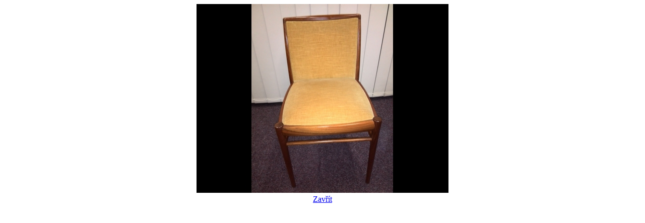

--- FILE ---
content_type: text/html
request_url: http://www.nabytek-cibulka.cz/obraz/2521nabytek-0
body_size: 621
content:
<!DOCTYPE html PUBLIC "-//W3C//DTD XHTML 1.0 Strict//EN" "http://www.w3.org/TR/xhtml1/DTD/xhtml1-strict.dtd">
<html xmlns="http://www.w3.org/1999/xhtml" xml:lang="cs" lang="cs">

	<head>

<title>Náhled</title>

<meta http-equiv="Content-Type" content="text/html; charset=utf-8" />
<meta http-equiv="Content-Language" content="cs" />
<meta http-equiv='Cache-Control' content='cache' />
<meta http-equiv='Pragma' content='cache' />
<meta http-equiv='Expires' content='-1' />
<meta name='robots' content='noindex,follow' />
<meta name='googlebot' content='noindex,follow,snippet,archive' />

<meta name="description" lang="cs" content="Bazar nábytku" />
<meta name="keywords" lang="cs" content="nábytek, bazar, nabytek" />
<meta http-equiv='imagetoolbar' content='no' />
<meta http-equiv='MSThemeCompatible' content='no' />
<meta name='MS.LOCALE' content='cs' />
<!-- OPERA - image resizing /-->

<link rel='shortcut icon' type='image/x-icon' href='http://roskopov.open-art.cz/obraz/open-art.ico' />

</head>
<body>
  <center>

		<a href="javascript:window.close();"><img src="/obraz/nabytek/2521nabytek-0.jpg" /><br />Zavřít</a>    
	</center>


</body>
</html>
